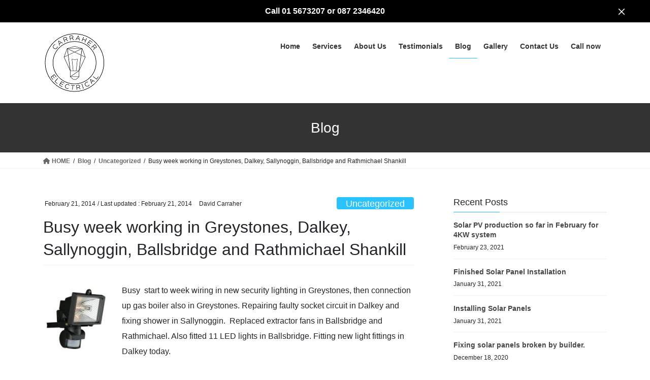

--- FILE ---
content_type: text/html; charset=UTF-8
request_url: https://carraherelectrical.ie/busy-week-working-in-greystones-dalkey-sallynoggin-ballsbridge-and-rathmichael-shankill/
body_size: 13110
content:
<!DOCTYPE html>
<html lang="en-GB">
<head>
<meta charset="utf-8">
<meta http-equiv="X-UA-Compatible" content="IE=edge">
<meta name="viewport" content="width=device-width, initial-scale=1">
<title>Busy week working in Greystones, Dalkey, Sallynoggin, Ballsbridge and Rathmichael Shankill &#8211; Carraher Electrical</title>
<meta name='robots' content='max-image-preview:large' />
	<style>img:is([sizes="auto" i], [sizes^="auto," i]) { contain-intrinsic-size: 3000px 1500px }</style>
	<link rel="alternate" type="application/rss+xml" title="Carraher Electrical &raquo; Feed" href="https://carraherelectrical.ie/feed/" />
<link rel="alternate" type="application/rss+xml" title="Carraher Electrical &raquo; Comments Feed" href="https://carraherelectrical.ie/comments/feed/" />
<script type="text/javascript">
/* <![CDATA[ */
window._wpemojiSettings = {"baseUrl":"https:\/\/s.w.org\/images\/core\/emoji\/15.0.3\/72x72\/","ext":".png","svgUrl":"https:\/\/s.w.org\/images\/core\/emoji\/15.0.3\/svg\/","svgExt":".svg","source":{"concatemoji":"https:\/\/carraherelectrical.ie\/wp-includes\/js\/wp-emoji-release.min.js?ver=6.7.4"}};
/*! This file is auto-generated */
!function(i,n){var o,s,e;function c(e){try{var t={supportTests:e,timestamp:(new Date).valueOf()};sessionStorage.setItem(o,JSON.stringify(t))}catch(e){}}function p(e,t,n){e.clearRect(0,0,e.canvas.width,e.canvas.height),e.fillText(t,0,0);var t=new Uint32Array(e.getImageData(0,0,e.canvas.width,e.canvas.height).data),r=(e.clearRect(0,0,e.canvas.width,e.canvas.height),e.fillText(n,0,0),new Uint32Array(e.getImageData(0,0,e.canvas.width,e.canvas.height).data));return t.every(function(e,t){return e===r[t]})}function u(e,t,n){switch(t){case"flag":return n(e,"\ud83c\udff3\ufe0f\u200d\u26a7\ufe0f","\ud83c\udff3\ufe0f\u200b\u26a7\ufe0f")?!1:!n(e,"\ud83c\uddfa\ud83c\uddf3","\ud83c\uddfa\u200b\ud83c\uddf3")&&!n(e,"\ud83c\udff4\udb40\udc67\udb40\udc62\udb40\udc65\udb40\udc6e\udb40\udc67\udb40\udc7f","\ud83c\udff4\u200b\udb40\udc67\u200b\udb40\udc62\u200b\udb40\udc65\u200b\udb40\udc6e\u200b\udb40\udc67\u200b\udb40\udc7f");case"emoji":return!n(e,"\ud83d\udc26\u200d\u2b1b","\ud83d\udc26\u200b\u2b1b")}return!1}function f(e,t,n){var r="undefined"!=typeof WorkerGlobalScope&&self instanceof WorkerGlobalScope?new OffscreenCanvas(300,150):i.createElement("canvas"),a=r.getContext("2d",{willReadFrequently:!0}),o=(a.textBaseline="top",a.font="600 32px Arial",{});return e.forEach(function(e){o[e]=t(a,e,n)}),o}function t(e){var t=i.createElement("script");t.src=e,t.defer=!0,i.head.appendChild(t)}"undefined"!=typeof Promise&&(o="wpEmojiSettingsSupports",s=["flag","emoji"],n.supports={everything:!0,everythingExceptFlag:!0},e=new Promise(function(e){i.addEventListener("DOMContentLoaded",e,{once:!0})}),new Promise(function(t){var n=function(){try{var e=JSON.parse(sessionStorage.getItem(o));if("object"==typeof e&&"number"==typeof e.timestamp&&(new Date).valueOf()<e.timestamp+604800&&"object"==typeof e.supportTests)return e.supportTests}catch(e){}return null}();if(!n){if("undefined"!=typeof Worker&&"undefined"!=typeof OffscreenCanvas&&"undefined"!=typeof URL&&URL.createObjectURL&&"undefined"!=typeof Blob)try{var e="postMessage("+f.toString()+"("+[JSON.stringify(s),u.toString(),p.toString()].join(",")+"));",r=new Blob([e],{type:"text/javascript"}),a=new Worker(URL.createObjectURL(r),{name:"wpTestEmojiSupports"});return void(a.onmessage=function(e){c(n=e.data),a.terminate(),t(n)})}catch(e){}c(n=f(s,u,p))}t(n)}).then(function(e){for(var t in e)n.supports[t]=e[t],n.supports.everything=n.supports.everything&&n.supports[t],"flag"!==t&&(n.supports.everythingExceptFlag=n.supports.everythingExceptFlag&&n.supports[t]);n.supports.everythingExceptFlag=n.supports.everythingExceptFlag&&!n.supports.flag,n.DOMReady=!1,n.readyCallback=function(){n.DOMReady=!0}}).then(function(){return e}).then(function(){var e;n.supports.everything||(n.readyCallback(),(e=n.source||{}).concatemoji?t(e.concatemoji):e.wpemoji&&e.twemoji&&(t(e.twemoji),t(e.wpemoji)))}))}((window,document),window._wpemojiSettings);
/* ]]> */
</script>
<style id='wp-emoji-styles-inline-css' type='text/css'>

	img.wp-smiley, img.emoji {
		display: inline !important;
		border: none !important;
		box-shadow: none !important;
		height: 1em !important;
		width: 1em !important;
		margin: 0 0.07em !important;
		vertical-align: -0.1em !important;
		background: none !important;
		padding: 0 !important;
	}
</style>
<link rel='stylesheet' id='wp-block-library-css' href='https://carraherelectrical.ie/wp-includes/css/dist/block-library/style.min.css?ver=6.7.4' type='text/css' media='all' />
<style id='classic-theme-styles-inline-css' type='text/css'>
/*! This file is auto-generated */
.wp-block-button__link{color:#fff;background-color:#32373c;border-radius:9999px;box-shadow:none;text-decoration:none;padding:calc(.667em + 2px) calc(1.333em + 2px);font-size:1.125em}.wp-block-file__button{background:#32373c;color:#fff;text-decoration:none}
</style>
<style id='global-styles-inline-css' type='text/css'>
:root{--wp--preset--aspect-ratio--square: 1;--wp--preset--aspect-ratio--4-3: 4/3;--wp--preset--aspect-ratio--3-4: 3/4;--wp--preset--aspect-ratio--3-2: 3/2;--wp--preset--aspect-ratio--2-3: 2/3;--wp--preset--aspect-ratio--16-9: 16/9;--wp--preset--aspect-ratio--9-16: 9/16;--wp--preset--color--black: #000000;--wp--preset--color--cyan-bluish-gray: #abb8c3;--wp--preset--color--white: #ffffff;--wp--preset--color--pale-pink: #f78da7;--wp--preset--color--vivid-red: #cf2e2e;--wp--preset--color--luminous-vivid-orange: #ff6900;--wp--preset--color--luminous-vivid-amber: #fcb900;--wp--preset--color--light-green-cyan: #7bdcb5;--wp--preset--color--vivid-green-cyan: #00d084;--wp--preset--color--pale-cyan-blue: #8ed1fc;--wp--preset--color--vivid-cyan-blue: #0693e3;--wp--preset--color--vivid-purple: #9b51e0;--wp--preset--gradient--vivid-cyan-blue-to-vivid-purple: linear-gradient(135deg,rgba(6,147,227,1) 0%,rgb(155,81,224) 100%);--wp--preset--gradient--light-green-cyan-to-vivid-green-cyan: linear-gradient(135deg,rgb(122,220,180) 0%,rgb(0,208,130) 100%);--wp--preset--gradient--luminous-vivid-amber-to-luminous-vivid-orange: linear-gradient(135deg,rgba(252,185,0,1) 0%,rgba(255,105,0,1) 100%);--wp--preset--gradient--luminous-vivid-orange-to-vivid-red: linear-gradient(135deg,rgba(255,105,0,1) 0%,rgb(207,46,46) 100%);--wp--preset--gradient--very-light-gray-to-cyan-bluish-gray: linear-gradient(135deg,rgb(238,238,238) 0%,rgb(169,184,195) 100%);--wp--preset--gradient--cool-to-warm-spectrum: linear-gradient(135deg,rgb(74,234,220) 0%,rgb(151,120,209) 20%,rgb(207,42,186) 40%,rgb(238,44,130) 60%,rgb(251,105,98) 80%,rgb(254,248,76) 100%);--wp--preset--gradient--blush-light-purple: linear-gradient(135deg,rgb(255,206,236) 0%,rgb(152,150,240) 100%);--wp--preset--gradient--blush-bordeaux: linear-gradient(135deg,rgb(254,205,165) 0%,rgb(254,45,45) 50%,rgb(107,0,62) 100%);--wp--preset--gradient--luminous-dusk: linear-gradient(135deg,rgb(255,203,112) 0%,rgb(199,81,192) 50%,rgb(65,88,208) 100%);--wp--preset--gradient--pale-ocean: linear-gradient(135deg,rgb(255,245,203) 0%,rgb(182,227,212) 50%,rgb(51,167,181) 100%);--wp--preset--gradient--electric-grass: linear-gradient(135deg,rgb(202,248,128) 0%,rgb(113,206,126) 100%);--wp--preset--gradient--midnight: linear-gradient(135deg,rgb(2,3,129) 0%,rgb(40,116,252) 100%);--wp--preset--font-size--small: 13px;--wp--preset--font-size--medium: 20px;--wp--preset--font-size--large: 36px;--wp--preset--font-size--x-large: 42px;--wp--preset--spacing--20: 0.44rem;--wp--preset--spacing--30: 0.67rem;--wp--preset--spacing--40: 1rem;--wp--preset--spacing--50: 1.5rem;--wp--preset--spacing--60: 2.25rem;--wp--preset--spacing--70: 3.38rem;--wp--preset--spacing--80: 5.06rem;--wp--preset--shadow--natural: 6px 6px 9px rgba(0, 0, 0, 0.2);--wp--preset--shadow--deep: 12px 12px 50px rgba(0, 0, 0, 0.4);--wp--preset--shadow--sharp: 6px 6px 0px rgba(0, 0, 0, 0.2);--wp--preset--shadow--outlined: 6px 6px 0px -3px rgba(255, 255, 255, 1), 6px 6px rgba(0, 0, 0, 1);--wp--preset--shadow--crisp: 6px 6px 0px rgba(0, 0, 0, 1);}:where(.is-layout-flex){gap: 0.5em;}:where(.is-layout-grid){gap: 0.5em;}body .is-layout-flex{display: flex;}.is-layout-flex{flex-wrap: wrap;align-items: center;}.is-layout-flex > :is(*, div){margin: 0;}body .is-layout-grid{display: grid;}.is-layout-grid > :is(*, div){margin: 0;}:where(.wp-block-columns.is-layout-flex){gap: 2em;}:where(.wp-block-columns.is-layout-grid){gap: 2em;}:where(.wp-block-post-template.is-layout-flex){gap: 1.25em;}:where(.wp-block-post-template.is-layout-grid){gap: 1.25em;}.has-black-color{color: var(--wp--preset--color--black) !important;}.has-cyan-bluish-gray-color{color: var(--wp--preset--color--cyan-bluish-gray) !important;}.has-white-color{color: var(--wp--preset--color--white) !important;}.has-pale-pink-color{color: var(--wp--preset--color--pale-pink) !important;}.has-vivid-red-color{color: var(--wp--preset--color--vivid-red) !important;}.has-luminous-vivid-orange-color{color: var(--wp--preset--color--luminous-vivid-orange) !important;}.has-luminous-vivid-amber-color{color: var(--wp--preset--color--luminous-vivid-amber) !important;}.has-light-green-cyan-color{color: var(--wp--preset--color--light-green-cyan) !important;}.has-vivid-green-cyan-color{color: var(--wp--preset--color--vivid-green-cyan) !important;}.has-pale-cyan-blue-color{color: var(--wp--preset--color--pale-cyan-blue) !important;}.has-vivid-cyan-blue-color{color: var(--wp--preset--color--vivid-cyan-blue) !important;}.has-vivid-purple-color{color: var(--wp--preset--color--vivid-purple) !important;}.has-black-background-color{background-color: var(--wp--preset--color--black) !important;}.has-cyan-bluish-gray-background-color{background-color: var(--wp--preset--color--cyan-bluish-gray) !important;}.has-white-background-color{background-color: var(--wp--preset--color--white) !important;}.has-pale-pink-background-color{background-color: var(--wp--preset--color--pale-pink) !important;}.has-vivid-red-background-color{background-color: var(--wp--preset--color--vivid-red) !important;}.has-luminous-vivid-orange-background-color{background-color: var(--wp--preset--color--luminous-vivid-orange) !important;}.has-luminous-vivid-amber-background-color{background-color: var(--wp--preset--color--luminous-vivid-amber) !important;}.has-light-green-cyan-background-color{background-color: var(--wp--preset--color--light-green-cyan) !important;}.has-vivid-green-cyan-background-color{background-color: var(--wp--preset--color--vivid-green-cyan) !important;}.has-pale-cyan-blue-background-color{background-color: var(--wp--preset--color--pale-cyan-blue) !important;}.has-vivid-cyan-blue-background-color{background-color: var(--wp--preset--color--vivid-cyan-blue) !important;}.has-vivid-purple-background-color{background-color: var(--wp--preset--color--vivid-purple) !important;}.has-black-border-color{border-color: var(--wp--preset--color--black) !important;}.has-cyan-bluish-gray-border-color{border-color: var(--wp--preset--color--cyan-bluish-gray) !important;}.has-white-border-color{border-color: var(--wp--preset--color--white) !important;}.has-pale-pink-border-color{border-color: var(--wp--preset--color--pale-pink) !important;}.has-vivid-red-border-color{border-color: var(--wp--preset--color--vivid-red) !important;}.has-luminous-vivid-orange-border-color{border-color: var(--wp--preset--color--luminous-vivid-orange) !important;}.has-luminous-vivid-amber-border-color{border-color: var(--wp--preset--color--luminous-vivid-amber) !important;}.has-light-green-cyan-border-color{border-color: var(--wp--preset--color--light-green-cyan) !important;}.has-vivid-green-cyan-border-color{border-color: var(--wp--preset--color--vivid-green-cyan) !important;}.has-pale-cyan-blue-border-color{border-color: var(--wp--preset--color--pale-cyan-blue) !important;}.has-vivid-cyan-blue-border-color{border-color: var(--wp--preset--color--vivid-cyan-blue) !important;}.has-vivid-purple-border-color{border-color: var(--wp--preset--color--vivid-purple) !important;}.has-vivid-cyan-blue-to-vivid-purple-gradient-background{background: var(--wp--preset--gradient--vivid-cyan-blue-to-vivid-purple) !important;}.has-light-green-cyan-to-vivid-green-cyan-gradient-background{background: var(--wp--preset--gradient--light-green-cyan-to-vivid-green-cyan) !important;}.has-luminous-vivid-amber-to-luminous-vivid-orange-gradient-background{background: var(--wp--preset--gradient--luminous-vivid-amber-to-luminous-vivid-orange) !important;}.has-luminous-vivid-orange-to-vivid-red-gradient-background{background: var(--wp--preset--gradient--luminous-vivid-orange-to-vivid-red) !important;}.has-very-light-gray-to-cyan-bluish-gray-gradient-background{background: var(--wp--preset--gradient--very-light-gray-to-cyan-bluish-gray) !important;}.has-cool-to-warm-spectrum-gradient-background{background: var(--wp--preset--gradient--cool-to-warm-spectrum) !important;}.has-blush-light-purple-gradient-background{background: var(--wp--preset--gradient--blush-light-purple) !important;}.has-blush-bordeaux-gradient-background{background: var(--wp--preset--gradient--blush-bordeaux) !important;}.has-luminous-dusk-gradient-background{background: var(--wp--preset--gradient--luminous-dusk) !important;}.has-pale-ocean-gradient-background{background: var(--wp--preset--gradient--pale-ocean) !important;}.has-electric-grass-gradient-background{background: var(--wp--preset--gradient--electric-grass) !important;}.has-midnight-gradient-background{background: var(--wp--preset--gradient--midnight) !important;}.has-small-font-size{font-size: var(--wp--preset--font-size--small) !important;}.has-medium-font-size{font-size: var(--wp--preset--font-size--medium) !important;}.has-large-font-size{font-size: var(--wp--preset--font-size--large) !important;}.has-x-large-font-size{font-size: var(--wp--preset--font-size--x-large) !important;}
:where(.wp-block-post-template.is-layout-flex){gap: 1.25em;}:where(.wp-block-post-template.is-layout-grid){gap: 1.25em;}
:where(.wp-block-columns.is-layout-flex){gap: 2em;}:where(.wp-block-columns.is-layout-grid){gap: 2em;}
:root :where(.wp-block-pullquote){font-size: 1.5em;line-height: 1.6;}
</style>
<link rel='stylesheet' id='contact-form-7-css' href='https://carraherelectrical.ie/wp-content/plugins/contact-form-7/includes/css/styles.css?ver=5.7.4' type='text/css' media='all' />
<link rel='stylesheet' id='st-topbar-cta-style-css' href='https://carraherelectrical.ie/wp-content/plugins/topbar-call-to-action/assets/css/style.min.css?ver=6.7.4' type='text/css' media='all' />
<style id='st-topbar-cta-style-inline-css' type='text/css'>
#st-topbar-cta, div.st-topbar-cta-collapse-open { 
            background-color: #000000; }#st-topbar-cta { 
            padding: 7px 0; }#st-topbar-cta .st-topbar-cta-message p { 
            font-size: 14px; 
            color: #fff; }#st-topbar-cta .st-topbar-cta-message p span { 
            border-bottom: 1px solid#fff; }div#st-topbar-cta .st-topbar-cta-collapse svg, div.st-topbar-cta-collapse-open svg { 
            fill: #fff; }#st-topbar-cta .st-topbar-cta-btn a.btn { 
            background-color: #2bc3ff; }#st-topbar-cta .st-topbar-cta-btn a.btn { 
            color: #fff; }#st-topbar-cta .st-topbar-cta-btn a.btn:hover, #st-topbar-cta .st-topbar-cta-btn a.btn:focus  { 
            background-color: #2bc3ff; }#st-topbar-cta .st-topbar-cta-btn a.btn:hover, #st-topbar-cta .st-topbar-cta-btn a.btn:focus  { 
            color: #fff; }#st-topbar-cta .st-topbar-cta-btn a.btn { 
            border-radius: 3px;
            padding: 5px 15px ; }#st-topbar-cta .st-topbar-cta-btn a.btn { 
            font-size: 14px; }
</style>
<link rel='stylesheet' id='SFSImainCss-css' href='https://carraherelectrical.ie/wp-content/plugins/ultimate-social-media-icons/css/sfsi-style.css?ver=2.8.0' type='text/css' media='all' />
<link rel='stylesheet' id='bootstrap-4-style-css' href='https://carraherelectrical.ie/wp-content/themes/lightning/_g2/library/bootstrap-4/css/bootstrap.min.css?ver=4.5.0' type='text/css' media='all' />
<link rel='stylesheet' id='lightning-common-style-css' href='https://carraherelectrical.ie/wp-content/themes/lightning/_g2/assets/css/common.css?ver=15.5.1' type='text/css' media='all' />
<style id='lightning-common-style-inline-css' type='text/css'>
/* vk-mobile-nav */:root {--vk-mobile-nav-menu-btn-bg-src: url("https://carraherelectrical.ie/wp-content/themes/lightning/_g2/inc/vk-mobile-nav/package//images/vk-menu-btn-black.svg");--vk-mobile-nav-menu-btn-close-bg-src: url("https://carraherelectrical.ie/wp-content/themes/lightning/_g2/inc/vk-mobile-nav/package//images/vk-menu-close-black.svg");--vk-menu-acc-icon-open-black-bg-src: url("https://carraherelectrical.ie/wp-content/themes/lightning/_g2/inc/vk-mobile-nav/package//images/vk-menu-acc-icon-open-black.svg");--vk-menu-acc-icon-open-white-bg-src: url("https://carraherelectrical.ie/wp-content/themes/lightning/_g2/inc/vk-mobile-nav/package//images/vk-menu-acc-icon-open-white.svg");--vk-menu-acc-icon-close-black-bg-src: url("https://carraherelectrical.ie/wp-content/themes/lightning/_g2/inc/vk-mobile-nav/package//images/vk-menu-close-black.svg");--vk-menu-acc-icon-close-white-bg-src: url("https://carraherelectrical.ie/wp-content/themes/lightning/_g2/inc/vk-mobile-nav/package//images/vk-menu-close-white.svg");}
</style>
<link rel='stylesheet' id='lightning-design-style-css' href='https://carraherelectrical.ie/wp-content/themes/lightning/_g2/design-skin/origin2/css/style.css?ver=15.5.1' type='text/css' media='all' />
<style id='lightning-design-style-inline-css' type='text/css'>
:root {--color-key:#2bc3ff;--wp--preset--color--vk-color-primary:#2bc3ff;--color-key-dark:#2bc3ff;}
/* ltg common custom */:root {--vk-menu-acc-btn-border-color:#333;--vk-color-primary:#2bc3ff;--vk-color-primary-dark:#2bc3ff;--vk-color-primary-vivid:#2fd6ff;--color-key:#2bc3ff;--wp--preset--color--vk-color-primary:#2bc3ff;--color-key-dark:#2bc3ff;}.veu_color_txt_key { color:#2bc3ff ; }.veu_color_bg_key { background-color:#2bc3ff ; }.veu_color_border_key { border-color:#2bc3ff ; }.btn-default { border-color:#2bc3ff;color:#2bc3ff;}.btn-default:focus,.btn-default:hover { border-color:#2bc3ff;background-color: #2bc3ff; }.wp-block-search__button,.btn-primary { background-color:#2bc3ff;border-color:#2bc3ff; }.wp-block-search__button:focus,.wp-block-search__button:hover,.btn-primary:not(:disabled):not(.disabled):active,.btn-primary:focus,.btn-primary:hover { background-color:#2bc3ff;border-color:#2bc3ff; }.btn-outline-primary { color : #2bc3ff ; border-color:#2bc3ff; }.btn-outline-primary:not(:disabled):not(.disabled):active,.btn-outline-primary:focus,.btn-outline-primary:hover { color : #fff; background-color:#2bc3ff;border-color:#2bc3ff; }a { color:#2bc3ff; }
.tagcloud a:before { font-family: "Font Awesome 5 Free";content: "\f02b";font-weight: bold; }
.media .media-body .media-heading a:hover { color:#2bc3ff; }@media (min-width: 768px){.gMenu > li:before,.gMenu > li.menu-item-has-children::after { border-bottom-color:#2bc3ff }.gMenu li li { background-color:#2bc3ff }.gMenu li li a:hover { background-color:#2bc3ff; }} /* @media (min-width: 768px) */.page-header { background-color:#2bc3ff; }h2,.mainSection-title { border-top-color:#2bc3ff; }h3:after,.subSection-title:after { border-bottom-color:#2bc3ff; }ul.page-numbers li span.page-numbers.current,.page-link dl .post-page-numbers.current { background-color:#2bc3ff; }.pager li > a { border-color:#2bc3ff;color:#2bc3ff;}.pager li > a:hover { background-color:#2bc3ff;color:#fff;}.siteFooter { border-top-color:#2bc3ff; }dt { border-left-color:#2bc3ff; }:root {--g_nav_main_acc_icon_open_url:url(https://carraherelectrical.ie/wp-content/themes/lightning/_g2/inc/vk-mobile-nav/package/images/vk-menu-acc-icon-open-black.svg);--g_nav_main_acc_icon_close_url: url(https://carraherelectrical.ie/wp-content/themes/lightning/_g2/inc/vk-mobile-nav/package/images/vk-menu-close-black.svg);--g_nav_sub_acc_icon_open_url: url(https://carraherelectrical.ie/wp-content/themes/lightning/_g2/inc/vk-mobile-nav/package/images/vk-menu-acc-icon-open-white.svg);--g_nav_sub_acc_icon_close_url: url(https://carraherelectrical.ie/wp-content/themes/lightning/_g2/inc/vk-mobile-nav/package/images/vk-menu-close-white.svg);}
</style>
<link rel='stylesheet' id='lightning-theme-style-css' href='https://carraherelectrical.ie/wp-content/themes/lightning/style.css?ver=15.5.1' type='text/css' media='all' />
<style id='lightning-theme-style-inline-css' type='text/css'>

			.prBlock_icon_outer { border:1px solid #2bc3ff; }
			.prBlock_icon { color:#2bc3ff; }
		
</style>
<link rel='stylesheet' id='vk-font-awesome-css' href='https://carraherelectrical.ie/wp-content/themes/lightning/vendor/vektor-inc/font-awesome-versions/src/versions/6/css/all.min.css?ver=6.1.0' type='text/css' media='all' />
<script type="text/javascript" src="https://carraherelectrical.ie/wp-includes/js/jquery/jquery.min.js?ver=3.7.1" id="jquery-core-js"></script>
<script type="text/javascript" src="https://carraherelectrical.ie/wp-includes/js/jquery/jquery-migrate.min.js?ver=3.4.1" id="jquery-migrate-js"></script>
<link rel="https://api.w.org/" href="https://carraherelectrical.ie/wp-json/" /><link rel="alternate" title="JSON" type="application/json" href="https://carraherelectrical.ie/wp-json/wp/v2/posts/722" /><link rel="EditURI" type="application/rsd+xml" title="RSD" href="https://carraherelectrical.ie/xmlrpc.php?rsd" />
<meta name="generator" content="WordPress 6.7.4" />
<link rel="canonical" href="https://carraherelectrical.ie/busy-week-working-in-greystones-dalkey-sallynoggin-ballsbridge-and-rathmichael-shankill/" />
<link rel='shortlink' href='https://carraherelectrical.ie/?p=722' />
<link rel="alternate" title="oEmbed (JSON)" type="application/json+oembed" href="https://carraherelectrical.ie/wp-json/oembed/1.0/embed?url=https%3A%2F%2Fcarraherelectrical.ie%2Fbusy-week-working-in-greystones-dalkey-sallynoggin-ballsbridge-and-rathmichael-shankill%2F" />
<link rel="alternate" title="oEmbed (XML)" type="text/xml+oembed" href="https://carraherelectrical.ie/wp-json/oembed/1.0/embed?url=https%3A%2F%2Fcarraherelectrical.ie%2Fbusy-week-working-in-greystones-dalkey-sallynoggin-ballsbridge-and-rathmichael-shankill%2F&#038;format=xml" />
<style id="lightning-color-custom-for-plugins" type="text/css">/* ltg theme common */.color_key_bg,.color_key_bg_hover:hover{background-color: #2bc3ff;}.color_key_txt,.color_key_txt_hover:hover{color: #2bc3ff;}.color_key_border,.color_key_border_hover:hover{border-color: #2bc3ff;}.color_key_dark_bg,.color_key_dark_bg_hover:hover{background-color: #2bc3ff;}.color_key_dark_txt,.color_key_dark_txt_hover:hover{color: #2bc3ff;}.color_key_dark_border,.color_key_dark_border_hover:hover{border-color: #2bc3ff;}</style><link rel="icon" href="https://carraherelectrical.ie/wp-content/uploads/2020/12/cropped-imageedit_1_6936881176-32x32.png" sizes="32x32" />
<link rel="icon" href="https://carraherelectrical.ie/wp-content/uploads/2020/12/cropped-imageedit_1_6936881176-192x192.png" sizes="192x192" />
<link rel="apple-touch-icon" href="https://carraherelectrical.ie/wp-content/uploads/2020/12/cropped-imageedit_1_6936881176-180x180.png" />
<meta name="msapplication-TileImage" content="https://carraherelectrical.ie/wp-content/uploads/2020/12/cropped-imageedit_1_6936881176-270x270.png" />
		<style type="text/css" id="wp-custom-css">
			.fas{
	color: #333;
}
.prBlock_icon_outer{
	border: 1px solid #333;
}
.prBlock_title{
    font-weight: bold;	
}
.carousel-item{
clip-path:
polygon(0 0, 100% 0, 100% 300px, 0 100%);	
}
#top__fullcarousel{
	border: none;
}
.slide-text-caption{
	    color: #2bc3ff!important;
	font-weight: bold;
    font-size: 1.2em;
	text-shadow: none!important;
}
.slide-text-title{
font-size: 3em!important;	
	font-weight: bold;
	text-transform: uppercase;

}
.slide .btn-ghost{
	font-size: 18px!important;
}

.slide .btn-ghost{
	background:#2bc3ff!important;
	border-color: #2bc3ff!important;
}
.fas{
	color:#2bc3ff
}

h2{
	border: none;
	font-weight: bold;
}
.siteHeader_logo img{
	max-height: 90px;
}
.page-header{
	background: #333;
}
.siteContent{
	    min-height: 800px;
}

.btn-primary{
    font-size:18px!important;
	background:#2bc3ff!important;
}

a {
    color: #2bc3ff;
    font-weight: bold;
}
.prBlock_summary{
	font-weight: normal;
}
.gMenu>li:before{
	border-color: #2bc3ff;
}
.gMenu>li .gMenu_name{
	font-weight: 700!important;
}
.siteFooter{
	border-top: none;
}
#st-topbar-cta .st-topbar-cta-message p{
	    font-weight: bold;
	font-size: 16px;
	margin-bottom: 0px;
}
.wp-image-2855{
	max-width: 150px;
} 
.siteHeader_logo img {
    max-height: 130px!important;
}

@media only screen and (max-width: 1100px) {
.siteHeader_logo img {
    zoom: .7
			;
    /* transform: scale(.5); */
    width: 150px;
    height: 150px;
}
}

footer img{
	max-width: 70px!important;
}
footer{
	background: white!important;
}
.copySection p{
	font-weight: bold;
}

.copySection p:nth-of-type(2){
	display:none
}
.vk-mobile-nav-menu-btn{
	top: 47px;
}
.vk-mobile-nav{
	padding: 110px 10px;
}
.btn:hover{
	transition: opacity 0.5s;
	opacity: 0.8;
}		</style>
		
</head>
<body class="post-template-default single single-post postid-722 single-format-standard sfsi_actvite_theme_default sidebar-fix sidebar-fix-priority-top bootstrap4 device-pc fa_v6_css">
<a class="skip-link screen-reader-text" href="#main">Skip to the content</a>
<a class="skip-link screen-reader-text" href="#vk-mobile-nav">Skip to the Navigation</a>

        <div id="st-topbar-cta" class="st-topbar-cta-dismissible top center-align right-btn" >
            <div class="wrapper">

                <div class="st-topbar-cta-message">
                    <p>Call 01 5673207  or 087 2346420</p>
                </div><!-- .st-topbar-cta-message -->

                            </div><!-- .wrapper -->

                            <div class="st-topbar-cta-collapse">
                    <svg id="icon-close" viewBox="0 0 47.971 47.971" width="12px" height="12px">
                        <path d="M28.228,23.986L47.092,5.122c1.172-1.171,1.172-3.071,0-4.242c-1.172-1.172-3.07-1.172-4.242,0L23.986,19.744L5.121,0.88
                        c-1.172-1.172-3.07-1.172-4.242,0c-1.172,1.171-1.172,3.071,0,4.242l18.865,18.864L0.879,42.85c-1.172,1.171-1.172,3.071,0,4.242
                        C1.465,47.677,2.233,47.97,3,47.97s1.535-0.293,2.121-0.879l18.865-18.864L42.85,47.091c0.586,0.586,1.354,0.879,2.121,0.879
                        s1.535-0.293,2.121-0.879c1.172-1.171,1.172-3.071,0-4.242L28.228,23.986z"/>
                    </svg>
                </div><!-- .st-topbar-cta-collapse -->
            

        </div><!-- #st-topbar-cta -->

        <div class="st-topbar-cta-collapse-open top">
            <svg id="icon-double-arrow" viewBox="0 0 284.929 284.929" width="12px" height="12px">
                <path d="M135.899,167.877c1.902,1.902,4.093,2.851,6.567,2.851s4.661-0.948,6.562-2.851L282.082,34.829
                c1.902-1.903,2.847-4.093,2.847-6.567s-0.951-4.665-2.847-6.567L267.808,7.417c-1.902-1.903-4.093-2.853-6.57-2.853
                c-2.471,0-4.661,0.95-6.563,2.853L142.466,119.622L30.262,7.417c-1.903-1.903-4.093-2.853-6.567-2.853
                c-2.475,0-4.665,0.95-6.567,2.853L2.856,21.695C0.95,23.597,0,25.784,0,28.262c0,2.478,0.953,4.665,2.856,6.567L135.899,167.877z"
                />
                <path d="M267.808,117.053c-1.902-1.903-4.093-2.853-6.57-2.853c-2.471,0-4.661,0.95-6.563,2.853L142.466,229.257L30.262,117.05
                c-1.903-1.903-4.093-2.853-6.567-2.853c-2.475,0-4.665,0.95-6.567,2.853L2.856,131.327C0.95,133.23,0,135.42,0,137.893
                c0,2.474,0.953,4.665,2.856,6.57l133.043,133.046c1.902,1.903,4.093,2.854,6.567,2.854s4.661-0.951,6.562-2.854l133.054-133.046
                c1.902-1.903,2.847-4.093,2.847-6.565c0-2.474-0.951-4.661-2.847-6.567L267.808,117.053z"/>
            </svg>
        </div><!-- .st-topbar-cta-collapse-open -->

    <header class="siteHeader">
		<div class="container siteHeadContainer">
		<div class="navbar-header">
						<p class="navbar-brand siteHeader_logo">
			<a href="https://carraherelectrical.ie/">
				<span><img src="https://carraherelectrical.ie/wp-content/uploads/2021/03/JAY-LOGO-3-resized-BOLD-FONT-1024x576-copy-1.png" alt="Carraher Electrical" /></span>
			</a>
			</p>
					</div>

					<div id="gMenu_outer" class="gMenu_outer">
				<nav class="menu-main_menu-container"><ul id="menu-main_menu" class="menu gMenu vk-menu-acc"><li id="menu-item-25" class="menu-item menu-item-type-post_type menu-item-object-page menu-item-home"><a href="https://carraherelectrical.ie/"><strong class="gMenu_name">Home</strong></a></li>
<li id="menu-item-22" class="menu-item menu-item-type-post_type menu-item-object-page menu-item-has-children"><a href="https://carraherelectrical.ie/services/"><strong class="gMenu_name">Services</strong></a>
<ul class="sub-menu">
	<li id="menu-item-1454" class="menu-item menu-item-type-post_type menu-item-object-page"><a href="https://carraherelectrical.ie/repairs-installation/">Repairs &#038; Installation</a></li>
	<li id="menu-item-1459" class="menu-item menu-item-type-post_type menu-item-object-page"><a href="https://carraherelectrical.ie/emergency-lighting/">Emergency Lighting</a></li>
	<li id="menu-item-1504" class="menu-item menu-item-type-post_type menu-item-object-page"><a href="https://carraherelectrical.ie/services/home-inspections/">Home Inspections</a></li>
	<li id="menu-item-1466" class="menu-item menu-item-type-post_type menu-item-object-page"><a href="https://carraherelectrical.ie/portable-appliance-testing-pat-testing/">Portable Appliance Testing (PAT testing)</a></li>
	<li id="menu-item-1482" class="menu-item menu-item-type-post_type menu-item-object-page"><a href="https://carraherelectrical.ie/safety-in-the-home/">Safety in the home</a></li>
	<li id="menu-item-1455" class="menu-item menu-item-type-post_type menu-item-object-page"><a href="https://carraherelectrical.ie/products/">Products</a></li>
</ul>
</li>
<li id="menu-item-23" class="menu-item menu-item-type-post_type menu-item-object-page"><a href="https://carraherelectrical.ie/about-us/"><strong class="gMenu_name">About Us</strong></a></li>
<li id="menu-item-21" class="menu-item menu-item-type-post_type menu-item-object-page"><a href="https://carraherelectrical.ie/testimonials/"><strong class="gMenu_name">Testimonials</strong></a></li>
<li id="menu-item-24" class="menu-item menu-item-type-post_type menu-item-object-page current_page_parent"><a href="https://carraherelectrical.ie/posts/"><strong class="gMenu_name">Blog</strong></a></li>
<li id="menu-item-3088" class="menu-item menu-item-type-post_type menu-item-object-page"><a href="https://carraherelectrical.ie/gallery/"><strong class="gMenu_name">Gallery</strong></a></li>
<li id="menu-item-20" class="menu-item menu-item-type-post_type menu-item-object-page"><a href="https://carraherelectrical.ie/contact-us/"><strong class="gMenu_name">Contact Us</strong></a></li>
<li id="menu-item-2834" class="menu-item menu-item-type-custom menu-item-object-custom"><a href="tel:087%202346420"><strong class="gMenu_name">Call now</strong></a></li>
</ul></nav>			</div>
			</div>
	</header>

<div class="section page-header"><div class="container"><div class="row"><div class="col-md-12">
<div class="page-header_pageTitle">
Blog</div>
</div></div></div></div><!-- [ /.page-header ] -->


<!-- [ .breadSection ] --><div class="section breadSection"><div class="container"><div class="row"><ol class="breadcrumb" itemscope itemtype="https://schema.org/BreadcrumbList"><li id="panHome" itemprop="itemListElement" itemscope itemtype="http://schema.org/ListItem"><a itemprop="item" href="https://carraherelectrical.ie/"><span itemprop="name"><i class="fa fa-home"></i> HOME</span></a><meta itemprop="position" content="1" /></li><li itemprop="itemListElement" itemscope itemtype="http://schema.org/ListItem"><a itemprop="item" href="https://carraherelectrical.ie/posts/"><span itemprop="name">Blog</span></a><meta itemprop="position" content="2" /></li><li itemprop="itemListElement" itemscope itemtype="http://schema.org/ListItem"><a itemprop="item" href="https://carraherelectrical.ie/category/uncategorized/"><span itemprop="name">Uncategorized</span></a><meta itemprop="position" content="3" /></li><li><span>Busy week working in Greystones, Dalkey, Sallynoggin, Ballsbridge and Rathmichael Shankill</span><meta itemprop="position" content="4" /></li></ol></div></div></div><!-- [ /.breadSection ] -->

<div class="section siteContent">
<div class="container">
<div class="row">

	<div class="col mainSection mainSection-col-two baseSection vk_posts-mainSection" id="main" role="main">
				<article id="post-722" class="entry entry-full post-722 post type-post status-publish format-standard hentry category-uncategorized">

	
	
		<header class="entry-header">
			<div class="entry-meta">


<span class="published entry-meta_items">February 21, 2014</span>

<span class="entry-meta_items entry-meta_updated">/ Last updated : <span class="updated">February 21, 2014</span></span>


	
	<span class="vcard author entry-meta_items entry-meta_items_author"><span class="fn">David Carraher</span></span>



<span class="entry-meta_items entry-meta_items_term"><a href="https://carraherelectrical.ie/category/uncategorized/" class="btn btn-xs btn-primary entry-meta_items_term_button" style="background-color:#999999;border:none;">Uncategorized</a></span>
</div>
				<h1 class="entry-title">
											Busy week working in Greystones, Dalkey, Sallynoggin, Ballsbridge and Rathmichael Shankill									</h1>
		</header>

	
	
	<div class="entry-body">
				<p><a href="http://www.carraherelectrical.ie/wp-content/uploads/2013/09/security-lights.jpg"><img decoding="async" class=" wp-image-446 alignleft" alt="security lights" src="http://www.carraherelectrical.ie/wp-content/uploads/2013/09/security-lights.jpg" width="135" height="135" srcset="https://carraherelectrical.ie/wp-content/uploads/2013/09/security-lights.jpg 225w, https://carraherelectrical.ie/wp-content/uploads/2013/09/security-lights-150x150.jpg 150w" sizes="(max-width: 135px) 100vw, 135px" /></a>Busy  start to week wiring in new security lighting in Greystones, then connection up gas boiler also in Greystones. Repairing faulty socket circuit in Dalkey and fixing shower in Sallynoggin.  Replaced extractor fans in Ballsbridge and Rathmichael. Also fitted 11 LED lights in Ballsbridge. Fitting new light fittings in Dalkey today.</p>
			</div>

	
	
	
	
		<div class="entry-footer">

			<div class="entry-meta-dataList"><dl><dt>Categories</dt><dd><a href="https://carraherelectrical.ie/category/uncategorized/">Uncategorized</a></dd></dl></div>
		</div><!-- [ /.entry-footer ] -->
	
	
			
	
		
		
		
		
	
	
</article><!-- [ /#post-722 ] -->


	<div class="vk_posts postNextPrev">

		<div id="post-716" class="vk_post vk_post-postType-post card card-post card-horizontal card-sm vk_post-col-xs-12 vk_post-col-sm-12 vk_post-col-md-6 post-716 post type-post status-publish format-standard hentry category-uncategorized"><div class="row no-gutters card-horizontal-inner-row"><div class="col-5 card-img-outer"><div class="vk_post_imgOuter" style="background-image:url(https://carraherelectrical.ie/wp-content/themes/lightning/_g2/assets/images/no-image.png)"><a href="https://carraherelectrical.ie/working-in-blackrock-and-killiney/"><div class="card-img-overlay"><span class="vk_post_imgOuter_singleTermLabel" style="color:#fff;background-color:#999999">Uncategorized</span></div><img src="https://carraherelectrical.ie/wp-content/themes/lightning/_g2/assets/images/no-image.png" class="vk_post_imgOuter_img card-img card-img-use-bg" /></a></div><!-- [ /.vk_post_imgOuter ] --></div><!-- /.col --><div class="col-7"><div class="vk_post_body card-body"><p class="postNextPrev_label">Previous article</p><h5 class="vk_post_title card-title"><a href="https://carraherelectrical.ie/working-in-blackrock-and-killiney/">Working in Blackrock and Killiney</a></h5><div class="vk_post_date card-date published">February 8, 2014</div></div><!-- [ /.card-body ] --></div><!-- /.col --></div><!-- [ /.row ] --></div><!-- [ /.card ] -->
		<div id="post-727" class="vk_post vk_post-postType-post card card-post card-horizontal card-sm vk_post-col-xs-12 vk_post-col-sm-12 vk_post-col-md-6 card-horizontal-reverse postNextPrev_next post-727 post type-post status-publish format-standard hentry category-uncategorized"><div class="row no-gutters card-horizontal-inner-row"><div class="col-5 card-img-outer"><div class="vk_post_imgOuter" style="background-image:url(https://carraherelectrical.ie/wp-content/themes/lightning/_g2/assets/images/no-image.png)"><a href="https://carraherelectrical.ie/dangerous-work-in-shankill-all-work-must-be-certified/"><div class="card-img-overlay"><span class="vk_post_imgOuter_singleTermLabel" style="color:#fff;background-color:#999999">Uncategorized</span></div><img src="https://carraherelectrical.ie/wp-content/themes/lightning/_g2/assets/images/no-image.png" class="vk_post_imgOuter_img card-img card-img-use-bg" /></a></div><!-- [ /.vk_post_imgOuter ] --></div><!-- /.col --><div class="col-7"><div class="vk_post_body card-body"><p class="postNextPrev_label">Next article</p><h5 class="vk_post_title card-title"><a href="https://carraherelectrical.ie/dangerous-work-in-shankill-all-work-must-be-certified/">Dangerous work in Shankill. All work must be certified</a></h5><div class="vk_post_date card-date published">February 23, 2014</div></div><!-- [ /.card-body ] --></div><!-- /.col --></div><!-- [ /.row ] --></div><!-- [ /.card ] -->
		</div>
					</div><!-- [ /.mainSection ] -->

			<div class="col subSection sideSection sideSection-col-two baseSection">
						

<aside class="widget widget_postlist">
<h1 class="subSection-title">Recent Posts</h1>

  <div class="media">

	
	<div class="media-body">
	  <h4 class="media-heading"><a href="https://carraherelectrical.ie/solar-pv-production-so-far-in-february-for-4kw-system/">Solar PV production so far in February for 4KW system</a></h4>
	  <div class="published entry-meta_items">February 23, 2021</div>
	</div>
  </div>


  <div class="media">

	
	<div class="media-body">
	  <h4 class="media-heading"><a href="https://carraherelectrical.ie/finished-solar-panel-installation/">Finished Solar Panel Installation</a></h4>
	  <div class="published entry-meta_items">January 31, 2021</div>
	</div>
  </div>


  <div class="media">

	
	<div class="media-body">
	  <h4 class="media-heading"><a href="https://carraherelectrical.ie/installing-solar-panels/">Installing Solar Panels</a></h4>
	  <div class="published entry-meta_items">January 31, 2021</div>
	</div>
  </div>


  <div class="media">

	
	<div class="media-body">
	  <h4 class="media-heading"><a href="https://carraherelectrical.ie/fixing-solar-panels-broken-by-builder/">Fixing solar panels broken by builder.</a></h4>
	  <div class="published entry-meta_items">December 18, 2020</div>
	</div>
  </div>


  <div class="media">

	
	<div class="media-body">
	  <h4 class="media-heading"><a href="https://carraherelectrical.ie/dangerous-break-down-of-cable-insulation/">Dangerous break down of cable insulation</a></h4>
	  <div class="published entry-meta_items">November 11, 2020</div>
	</div>
  </div>


  <div class="media">

	
	<div class="media-body">
	  <h4 class="media-heading"><a href="https://carraherelectrical.ie/another-solar-panel-install-completed/">Another Solar Panel Install Completed</a></h4>
	  <div class="published entry-meta_items">October 25, 2020</div>
	</div>
  </div>


  <div class="media">

	
	<div class="media-body">
	  <h4 class="media-heading"><a href="https://carraherelectrical.ie/congratulations-and-best-wishes-to-put-your-feet-up/">Congratulations and Best Wishes to &#8220;Put your feet up&#8221;</a></h4>
	  <div class="published entry-meta_items">October 23, 2020</div>
	</div>
  </div>


  <div class="media">

	
	  <div class="media-left postList_thumbnail">
		<a href="https://carraherelectrical.ie/ensure-your-rcd-is-working-and-protect-your-families-life/">
		<img width="150" height="150" src="https://carraherelectrical.ie/wp-content/uploads/2020/12/cropped-cropped-alternative-energy-background-blue-1036936-1920x1024px-150x150.jpg" class="attachment-thumbnail size-thumbnail wp-post-image" alt="" decoding="async" loading="lazy" srcset="https://carraherelectrical.ie/wp-content/uploads/2020/12/cropped-cropped-alternative-energy-background-blue-1036936-1920x1024px-150x150.jpg 150w, https://carraherelectrical.ie/wp-content/uploads/2020/12/cropped-cropped-alternative-energy-background-blue-1036936-1920x1024px-300x300.jpg 300w, https://carraherelectrical.ie/wp-content/uploads/2020/12/cropped-cropped-alternative-energy-background-blue-1036936-1920x1024px-1024x1024.jpg 1024w, https://carraherelectrical.ie/wp-content/uploads/2020/12/cropped-cropped-alternative-energy-background-blue-1036936-1920x1024px-768x768.jpg 768w, https://carraherelectrical.ie/wp-content/uploads/2020/12/cropped-cropped-alternative-energy-background-blue-1036936-1920x1024px.jpg 1080w" sizes="auto, (max-width: 150px) 100vw, 150px" />		</a>
	  </div>

	
	<div class="media-body">
	  <h4 class="media-heading"><a href="https://carraherelectrical.ie/ensure-your-rcd-is-working-and-protect-your-families-life/">Ensure your RCD is working and protect your families Life</a></h4>
	  <div class="published entry-meta_items">September 4, 2020</div>
	</div>
  </div>


  <div class="media">

	
	<div class="media-body">
	  <h4 class="media-heading"><a href="https://carraherelectrical.ie/congratulations-to-jamie/">Congratulations to Jamie</a></h4>
	  <div class="published entry-meta_items">August 25, 2020</div>
	</div>
  </div>


  <div class="media">

	
	<div class="media-body">
	  <h4 class="media-heading"><a href="https://carraherelectrical.ie/benefits-of-solar-pv-panels/">Benefits of Solar PV panels</a></h4>
	  <div class="published entry-meta_items">August 22, 2020</div>
	</div>
  </div>

</aside>

<aside class="widget widget_categories widget_link_list">
<nav class="localNav">
<h1 class="subSection-title">Category</h1>
<ul>
		<li class="cat-item cat-item-6"><a href="https://carraherelectrical.ie/category/home-improvement/">Home Improvement</a>
</li>
	<li class="cat-item cat-item-3"><a href="https://carraherelectrical.ie/category/safety/">Safety</a>
</li>
	<li class="cat-item cat-item-1"><a href="https://carraherelectrical.ie/category/uncategorized/">Uncategorized</a>
<ul class='children'>
	<li class="cat-item cat-item-4"><a href="https://carraherelectrical.ie/category/uncategorized/general-information/">General Information</a>
</li>
</ul>
</li>
</ul>
</nav>
</aside>

<aside class="widget widget_archive widget_link_list">
<nav class="localNav">
<h1 class="subSection-title">Archive</h1>
<ul>
		<li><a href='https://carraherelectrical.ie/2021/02/'>February 2021</a></li>
	<li><a href='https://carraherelectrical.ie/2021/01/'>January 2021</a></li>
	<li><a href='https://carraherelectrical.ie/2020/12/'>December 2020</a></li>
	<li><a href='https://carraherelectrical.ie/2020/11/'>November 2020</a></li>
	<li><a href='https://carraherelectrical.ie/2020/10/'>October 2020</a></li>
	<li><a href='https://carraherelectrical.ie/2020/09/'>September 2020</a></li>
	<li><a href='https://carraherelectrical.ie/2020/08/'>August 2020</a></li>
	<li><a href='https://carraherelectrical.ie/2020/06/'>June 2020</a></li>
	<li><a href='https://carraherelectrical.ie/2020/05/'>May 2020</a></li>
	<li><a href='https://carraherelectrical.ie/2020/04/'>April 2020</a></li>
	<li><a href='https://carraherelectrical.ie/2020/03/'>March 2020</a></li>
	<li><a href='https://carraherelectrical.ie/2020/01/'>January 2020</a></li>
	<li><a href='https://carraherelectrical.ie/2019/08/'>August 2019</a></li>
	<li><a href='https://carraherelectrical.ie/2019/06/'>June 2019</a></li>
	<li><a href='https://carraherelectrical.ie/2019/05/'>May 2019</a></li>
	<li><a href='https://carraherelectrical.ie/2019/04/'>April 2019</a></li>
	<li><a href='https://carraherelectrical.ie/2019/02/'>February 2019</a></li>
	<li><a href='https://carraherelectrical.ie/2019/01/'>January 2019</a></li>
	<li><a href='https://carraherelectrical.ie/2018/12/'>December 2018</a></li>
	<li><a href='https://carraherelectrical.ie/2018/11/'>November 2018</a></li>
	<li><a href='https://carraherelectrical.ie/2018/10/'>October 2018</a></li>
	<li><a href='https://carraherelectrical.ie/2018/09/'>September 2018</a></li>
	<li><a href='https://carraherelectrical.ie/2018/07/'>July 2018</a></li>
	<li><a href='https://carraherelectrical.ie/2018/05/'>May 2018</a></li>
	<li><a href='https://carraherelectrical.ie/2018/04/'>April 2018</a></li>
	<li><a href='https://carraherelectrical.ie/2018/03/'>March 2018</a></li>
	<li><a href='https://carraherelectrical.ie/2018/02/'>February 2018</a></li>
	<li><a href='https://carraherelectrical.ie/2018/01/'>January 2018</a></li>
	<li><a href='https://carraherelectrical.ie/2017/12/'>December 2017</a></li>
	<li><a href='https://carraherelectrical.ie/2017/11/'>November 2017</a></li>
	<li><a href='https://carraherelectrical.ie/2017/09/'>September 2017</a></li>
	<li><a href='https://carraherelectrical.ie/2017/07/'>July 2017</a></li>
	<li><a href='https://carraherelectrical.ie/2017/06/'>June 2017</a></li>
	<li><a href='https://carraherelectrical.ie/2017/04/'>April 2017</a></li>
	<li><a href='https://carraherelectrical.ie/2017/03/'>March 2017</a></li>
	<li><a href='https://carraherelectrical.ie/2017/01/'>January 2017</a></li>
	<li><a href='https://carraherelectrical.ie/2016/11/'>November 2016</a></li>
	<li><a href='https://carraherelectrical.ie/2016/09/'>September 2016</a></li>
	<li><a href='https://carraherelectrical.ie/2016/08/'>August 2016</a></li>
	<li><a href='https://carraherelectrical.ie/2016/07/'>July 2016</a></li>
	<li><a href='https://carraherelectrical.ie/2016/06/'>June 2016</a></li>
	<li><a href='https://carraherelectrical.ie/2016/05/'>May 2016</a></li>
	<li><a href='https://carraherelectrical.ie/2016/04/'>April 2016</a></li>
	<li><a href='https://carraherelectrical.ie/2016/03/'>March 2016</a></li>
	<li><a href='https://carraherelectrical.ie/2016/02/'>February 2016</a></li>
	<li><a href='https://carraherelectrical.ie/2016/01/'>January 2016</a></li>
	<li><a href='https://carraherelectrical.ie/2015/12/'>December 2015</a></li>
	<li><a href='https://carraherelectrical.ie/2015/11/'>November 2015</a></li>
	<li><a href='https://carraherelectrical.ie/2015/10/'>October 2015</a></li>
	<li><a href='https://carraherelectrical.ie/2015/09/'>September 2015</a></li>
	<li><a href='https://carraherelectrical.ie/2015/08/'>August 2015</a></li>
	<li><a href='https://carraherelectrical.ie/2015/07/'>July 2015</a></li>
	<li><a href='https://carraherelectrical.ie/2015/06/'>June 2015</a></li>
	<li><a href='https://carraherelectrical.ie/2015/05/'>May 2015</a></li>
	<li><a href='https://carraherelectrical.ie/2015/04/'>April 2015</a></li>
	<li><a href='https://carraherelectrical.ie/2015/03/'>March 2015</a></li>
	<li><a href='https://carraherelectrical.ie/2015/02/'>February 2015</a></li>
	<li><a href='https://carraherelectrical.ie/2015/01/'>January 2015</a></li>
	<li><a href='https://carraherelectrical.ie/2014/12/'>December 2014</a></li>
	<li><a href='https://carraherelectrical.ie/2014/11/'>November 2014</a></li>
	<li><a href='https://carraherelectrical.ie/2014/10/'>October 2014</a></li>
	<li><a href='https://carraherelectrical.ie/2014/09/'>September 2014</a></li>
	<li><a href='https://carraherelectrical.ie/2014/08/'>August 2014</a></li>
	<li><a href='https://carraherelectrical.ie/2014/07/'>July 2014</a></li>
	<li><a href='https://carraherelectrical.ie/2014/06/'>June 2014</a></li>
	<li><a href='https://carraherelectrical.ie/2014/05/'>May 2014</a></li>
	<li><a href='https://carraherelectrical.ie/2014/04/'>April 2014</a></li>
	<li><a href='https://carraherelectrical.ie/2014/03/'>March 2014</a></li>
	<li><a href='https://carraherelectrical.ie/2014/02/'>February 2014</a></li>
	<li><a href='https://carraherelectrical.ie/2014/01/'>January 2014</a></li>
	<li><a href='https://carraherelectrical.ie/2013/12/'>December 2013</a></li>
	<li><a href='https://carraherelectrical.ie/2013/11/'>November 2013</a></li>
	<li><a href='https://carraherelectrical.ie/2013/10/'>October 2013</a></li>
	<li><a href='https://carraherelectrical.ie/2013/09/'>September 2013</a></li>
	<li><a href='https://carraherelectrical.ie/2013/08/'>August 2013</a></li>
	<li><a href='https://carraherelectrical.ie/2013/07/'>July 2013</a></li>
	<li><a href='https://carraherelectrical.ie/2013/06/'>June 2013</a></li>
	<li><a href='https://carraherelectrical.ie/2013/05/'>May 2013</a></li>
</ul>
</nav>
</aside>

					</div><!-- [ /.subSection ] -->
	

</div><!-- [ /.row ] -->
</div><!-- [ /.container ] -->
</div><!-- [ /.siteContent ] -->



<footer class="section siteFooter">
					<div class="container sectionBox footerWidget">
			<div class="row">
				<div class="col-md-4"><aside class="widget widget_text" id="text-6"><h1 class="widget-title subSection-title">Certified</h1>			<div class="textwidget"></div>
		</aside><aside class="widget widget_media_image" id="media_image-3"><a href="https://safeelectric.ie/"><img width="261" height="193" src="https://carraherelectrical.ie/wp-content/uploads/2021/03/Safe-Elec-1.png" class="image wp-image-2908  attachment-full size-full" alt="" style="max-width: 100%; height: auto;" decoding="async" loading="lazy" /></a></aside><aside class="widget widget_media_image" id="media_image-4"><a href="https://selectra.ie/energy/guides/energy-market/reci-safe-electric"><img width="278" height="181" src="https://carraherelectrical.ie/wp-content/uploads/2021/03/Reci-1.png" class="image wp-image-2909  attachment-full size-full" alt="" style="max-width: 100%; height: auto;" decoding="async" loading="lazy" /></a></aside></div><div class="col-md-4"><aside class="widget widget_text" id="text-7"><h1 class="widget-title subSection-title">Follow us</h1>			<div class="textwidget"></div>
		</aside><aside class="widget sfsi" id="sfsi-widget-5">		<div class="sfsi_widget" data-position="widget" style="display:flex;flex-wrap:wrap;justify-content: left">
			<div id='sfsi_wDiv'></div>
			<div class="norm_row sfsi_wDiv "  style="width:225px;position:absolute;;text-align:left"><div style='width:40px; height:40px;margin-left:5px;margin-bottom:5px; ' class='sfsi_wicons shuffeldiv ' ><div class='inerCnt'><a class=' sficn' data-effect='' target='_blank'  href='https://www.facebook.com/FirstClassEv' id='sfsiid_facebook_icon' style='width:40px;height:40px;opacity:1;'  ><img data-pin-nopin='true' alt='Facebook' title='Facebook' src='https://carraherelectrical.ie/wp-content/plugins/ultimate-social-media-icons/images/icons_theme/default/default_facebook.png' width='40' height='40' style='' class='sfcm sfsi_wicon ' data-effect=''   /></a><div class="sfsi_tool_tip_2 fb_tool_bdr sfsiTlleft" style="opacity:0;z-index:-1;" id="sfsiid_facebook"><span class="bot_arow bot_fb_arow"></span><div class="sfsi_inside"><div  class='icon1'><a href='https://www.facebook.com/FirstClassEv' target='_blank'><img data-pin-nopin='true' class='sfsi_wicon' alt='Facebook' title='Facebook' src='https://carraherelectrical.ie/wp-content/plugins/ultimate-social-media-icons/images/visit_icons/Visit_us_fb/icon_Visit_us_en_US.png' /></a></div><div  class='icon2'><div class="fb-like" data-href="https://carraherelectrical.ie/busy-week-working-in-greystones-dalkey-sallynoggin-ballsbridge-and-rathmichael-shankill" data-layout="button" data-action="like" data-show-faces="false" data-share="true"></div></div><div  class='icon3'><a target='_blank' href='https://www.facebook.com/sharer/sharer.php?u=https://carraherelectrical.ie/busy-week-working-in-greystones-dalkey-sallynoggin-ballsbridge-and-rathmichael-shankill' style='display:inline-block;'  > <img class='sfsi_wicon'  data-pin-nopin='true' alt='fb-share-icon' title='Facebook Share' src='https://carraherelectrical.ie/wp-content/plugins/ultimate-social-media-icons/images/share_icons/fb_icons/en_US.svg' /></a></div></div></div></div></div><div style='width:40px; height:40px;margin-left:5px;margin-bottom:5px; ' class='sfsi_wicons shuffeldiv ' ><div class='inerCnt'><a class=' sficn' data-effect='' target='_blank'  href='https://www.instagram.com/carraherelectrical/?hl=en' id='sfsiid_instagram_icon' style='width:40px;height:40px;opacity:1;'  ><img data-pin-nopin='true' alt='Instagram' title='Instagram' src='https://carraherelectrical.ie/wp-content/plugins/ultimate-social-media-icons/images/icons_theme/default/default_instagram.png' width='40' height='40' style='' class='sfcm sfsi_wicon ' data-effect=''   /></a></div></div></div ><div id="sfsi_holder" class="sfsi_holders" style="position: relative; float: left;width:100%;z-index:-1;"></div ><script>window.addEventListener("sfsi_functions_loaded", function()
			{
				if (typeof sfsi_widget_set == "function") {
					sfsi_widget_set();
				}
			}); </script>			<div style="clear: both;"></div>
		</div>
	</aside></div><div class="col-md-4"></div>			</div>
		</div>
	
	
	<div class="container sectionBox copySection text-center">
			<p>Copyright &copy; Carraher Electrical All Rights Reserved.</p><p>Powered by <a href="https://wordpress.org/">WordPress</a> &amp; <a href="https://lightning.vektor-inc.co.jp/en" target="_blank" title="Free WordPress Theme Lightning"> Lightning Theme</a> by Vektor,Inc. technology.</p>	</div>
</footer>
<div id="vk-mobile-nav-menu-btn" class="vk-mobile-nav-menu-btn position-right">MENU</div><div class="vk-mobile-nav vk-mobile-nav-right-in" id="vk-mobile-nav"><nav class="vk-mobile-nav-menu-outer" role="navigation"><ul id="menu-main_menu-1" class="vk-menu-acc menu"><li id="menu-item-25" class="menu-item menu-item-type-post_type menu-item-object-page menu-item-home menu-item-25"><a href="https://carraherelectrical.ie/">Home</a></li>
<li id="menu-item-22" class="menu-item menu-item-type-post_type menu-item-object-page menu-item-has-children menu-item-22"><a href="https://carraherelectrical.ie/services/">Services</a>
<ul class="sub-menu">
	<li id="menu-item-1454" class="menu-item menu-item-type-post_type menu-item-object-page menu-item-1454"><a href="https://carraherelectrical.ie/repairs-installation/">Repairs &#038; Installation</a></li>
	<li id="menu-item-1459" class="menu-item menu-item-type-post_type menu-item-object-page menu-item-1459"><a href="https://carraherelectrical.ie/emergency-lighting/">Emergency Lighting</a></li>
	<li id="menu-item-1504" class="menu-item menu-item-type-post_type menu-item-object-page menu-item-1504"><a href="https://carraherelectrical.ie/services/home-inspections/">Home Inspections</a></li>
	<li id="menu-item-1466" class="menu-item menu-item-type-post_type menu-item-object-page menu-item-1466"><a href="https://carraherelectrical.ie/portable-appliance-testing-pat-testing/">Portable Appliance Testing (PAT testing)</a></li>
	<li id="menu-item-1482" class="menu-item menu-item-type-post_type menu-item-object-page menu-item-1482"><a href="https://carraherelectrical.ie/safety-in-the-home/">Safety in the home</a></li>
	<li id="menu-item-1455" class="menu-item menu-item-type-post_type menu-item-object-page menu-item-1455"><a href="https://carraherelectrical.ie/products/">Products</a></li>
</ul>
</li>
<li id="menu-item-23" class="menu-item menu-item-type-post_type menu-item-object-page menu-item-23"><a href="https://carraherelectrical.ie/about-us/">About Us</a></li>
<li id="menu-item-21" class="menu-item menu-item-type-post_type menu-item-object-page menu-item-21"><a href="https://carraherelectrical.ie/testimonials/">Testimonials</a></li>
<li id="menu-item-24" class="menu-item menu-item-type-post_type menu-item-object-page current_page_parent menu-item-24"><a href="https://carraherelectrical.ie/posts/">Blog</a></li>
<li id="menu-item-3088" class="menu-item menu-item-type-post_type menu-item-object-page menu-item-3088"><a href="https://carraherelectrical.ie/gallery/">Gallery</a></li>
<li id="menu-item-20" class="menu-item menu-item-type-post_type menu-item-object-page menu-item-20"><a href="https://carraherelectrical.ie/contact-us/">Contact Us</a></li>
<li id="menu-item-2834" class="menu-item menu-item-type-custom menu-item-object-custom menu-item-2834"><a href="tel:087%202346420">Call now</a></li>
</ul></nav></div>			<!--facebook like and share js -->
			<div id="fb-root"></div>
			<script>
				(function(d, s, id) {
					var js, fjs = d.getElementsByTagName(s)[0];
					if (d.getElementById(id)) return;
					js = d.createElement(s);
					js.id = id;
					js.src = "//connect.facebook.net/en_US/sdk.js#xfbml=1&version=v2.5";
					fjs.parentNode.insertBefore(js, fjs);
				}(document, 'script', 'facebook-jssdk'));
			</script>
		<script>
window.addEventListener('sfsi_functions_loaded', function() {
    if (typeof sfsi_responsive_toggle == 'function') {
        sfsi_responsive_toggle(0);
        // console.log('sfsi_responsive_toggle');

    }
})
</script>
    <script>
        window.addEventListener('sfsi_functions_loaded', function() {
            if (typeof sfsi_plugin_version == 'function') {
                sfsi_plugin_version(2.77);
            }
        });

        function sfsi_processfurther(ref) {
            var feed_id = '';
            var feedtype = 8;
            var email = jQuery(ref).find('input[name="email"]').val();
            var filter = /^([a-zA-Z0-9_\.\-])+\@(([a-zA-Z0-9\-])+\.)+([a-zA-Z0-9]{2,4})+$/;
            if ((email != "Enter your email") && (filter.test(email))) {
                if (feedtype == "8") {
                    var url = "https://api.follow.it/subscription-form/" + feed_id + "/" + feedtype;
                    window.open(url, "popupwindow", "scrollbars=yes,width=1080,height=760");
                    return true;
                }
            } else {
                alert("Please enter email address");
                jQuery(ref).find('input[name="email"]').focus();
                return false;
            }
        }
    </script>
    <style type="text/css" aria-selected="true">
        .sfsi_subscribe_Popinner {
            width: 100% !important;

            height: auto !important;

            padding: 18px 0px !important;

            background-color: #ffffff !important;
        }
        .sfsi_subscribe_Popinner form {
            margin: 0 20px !important;
        }
        .sfsi_subscribe_Popinner h5 {
            font-family: Helvetica,Arial,sans-serif !important;

            font-weight: bold !important;

            color: #000000 !important;

            font-size: 16px !important;

            text-align: center !important;
            margin: 0 0 10px !important;
            padding: 0 !important;
        }
        .sfsi_subscription_form_field {
            margin: 5px 0 !important;
            width: 100% !important;
            display: inline-flex;
            display: -webkit-inline-flex;
        }

        .sfsi_subscription_form_field input {
            width: 100% !important;
            padding: 10px 0px !important;
        }

        .sfsi_subscribe_Popinner input[type=email] {
            font-family: Helvetica,Arial,sans-serif !important;

            font-style: normal !important;

            color: #000000 !important;

            font-size: 14px !important;

            text-align: center !important;
        }

        .sfsi_subscribe_Popinner input[type=email]::-webkit-input-placeholder {

            font-family: Helvetica,Arial,sans-serif !important;

            font-style: normal !important;

            color: #000000 !important;

            font-size: 14px !important;

            text-align: center !important;
        }
        .sfsi_subscribe_Popinner input[type=email]:-moz-placeholder {
            /* Firefox 18- */

            font-family: Helvetica,Arial,sans-serif !important;

            font-style: normal !important;

            color: #000000 !important;

            font-size: 14px !important;

            text-align: center !important;

        }

        .sfsi_subscribe_Popinner input[type=email]::-moz-placeholder {
            /* Firefox 19+ */
            font-family: Helvetica,Arial,sans-serif !important;

            font-style: normal !important;

            color: #000000 !important;

            font-size: 14px !important;

            text-align: center !important;

        }

        .sfsi_subscribe_Popinner input[type=email]:-ms-input-placeholder {
            font-family: Helvetica,Arial,sans-serif !important;

            font-style: normal !important;

            color: #000000 !important;

            font-size: 14px !important;

            text-align: center !important;
        }

        .sfsi_subscribe_Popinner input[type=submit] {
            font-family: Helvetica,Arial,sans-serif !important;

            font-weight: bold !important;

            color: #000000 !important;

            font-size: 16px !important;

            text-align: center !important;

            background-color: #dedede !important;
        }

        .sfsi_shortcode_container {
            float: left;
        }

        .sfsi_shortcode_container .norm_row .sfsi_wDiv {
            position: relative !important;
        }

        .sfsi_shortcode_container .sfsi_holders {
            display: none;
        }

            </style>

<script type="text/javascript" src="https://carraherelectrical.ie/wp-content/plugins/contact-form-7/includes/swv/js/index.js?ver=5.7.4" id="swv-js"></script>
<script type="text/javascript" id="contact-form-7-js-extra">
/* <![CDATA[ */
var wpcf7 = {"api":{"root":"https:\/\/carraherelectrical.ie\/wp-json\/","namespace":"contact-form-7\/v1"}};
/* ]]> */
</script>
<script type="text/javascript" src="https://carraherelectrical.ie/wp-content/plugins/contact-form-7/includes/js/index.js?ver=5.7.4" id="contact-form-7-js"></script>
<script type="text/javascript" src="https://carraherelectrical.ie/wp-content/plugins/topbar-call-to-action/assets/js/jquery.cookie.min.js?ver=1.4.1" id="jquery-cookie-js"></script>
<script type="text/javascript" src="https://carraherelectrical.ie/wp-content/plugins/topbar-call-to-action/assets/js/custom.min.js?ver=1.0.0" id="st-topbar-cta-script-js"></script>
<script type="text/javascript" src="https://carraherelectrical.ie/wp-includes/js/jquery/ui/core.min.js?ver=1.13.3" id="jquery-ui-core-js"></script>
<script type="text/javascript" src="https://carraherelectrical.ie/wp-content/plugins/ultimate-social-media-icons/js/shuffle/modernizr.custom.min.js?ver=6.7.4" id="SFSIjqueryModernizr-js"></script>
<script type="text/javascript" src="https://carraherelectrical.ie/wp-content/plugins/ultimate-social-media-icons/js/shuffle/jquery.shuffle.min.js?ver=6.7.4" id="SFSIjqueryShuffle-js"></script>
<script type="text/javascript" src="https://carraherelectrical.ie/wp-content/plugins/ultimate-social-media-icons/js/shuffle/random-shuffle-min.js?ver=6.7.4" id="SFSIjqueryrandom-shuffle-js"></script>
<script type="text/javascript" id="SFSICustomJs-js-extra">
/* <![CDATA[ */
var sfsi_icon_ajax_object = {"ajax_url":"https:\/\/carraherelectrical.ie\/wp-admin\/admin-ajax.php","plugin_url":"https:\/\/carraherelectrical.ie\/wp-content\/plugins\/ultimate-social-media-icons\/"};
/* ]]> */
</script>
<script type="text/javascript" src="https://carraherelectrical.ie/wp-content/plugins/ultimate-social-media-icons/js/custom.js?ver=2.8.0" id="SFSICustomJs-js"></script>
<script type="text/javascript" id="lightning-js-js-extra">
/* <![CDATA[ */
var lightningOpt = {"header_scrool":"1"};
/* ]]> */
</script>
<script type="text/javascript" src="https://carraherelectrical.ie/wp-content/themes/lightning/_g2/assets/js/lightning.min.js?ver=15.5.1" id="lightning-js-js"></script>
<script type="text/javascript" src="https://carraherelectrical.ie/wp-content/themes/lightning/_g2/library/bootstrap-4/js/bootstrap.min.js?ver=4.5.0" id="bootstrap-4-js-js"></script>
</body>
</html>
